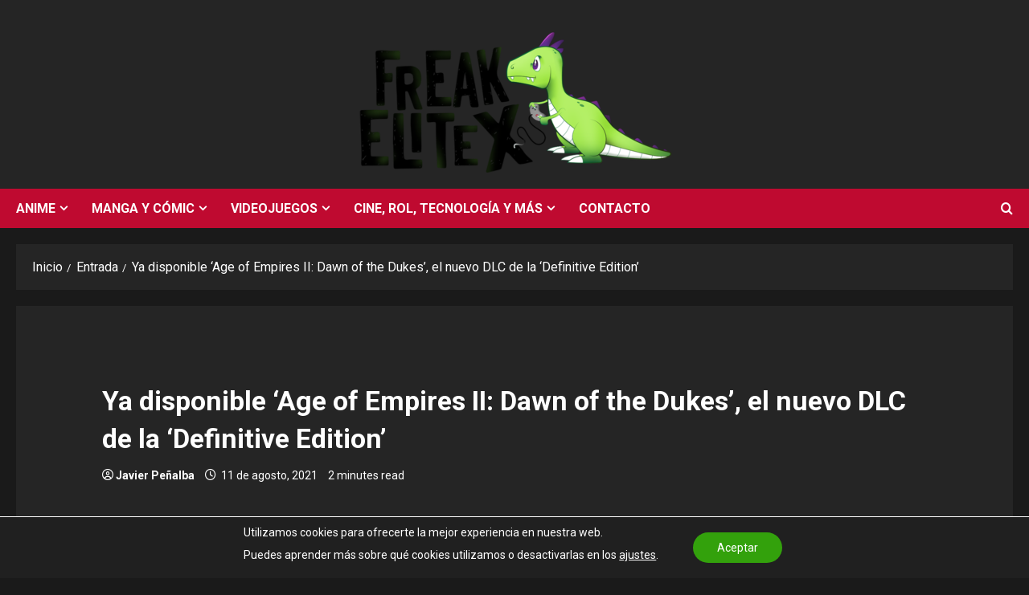

--- FILE ---
content_type: text/html; charset=utf-8
request_url: https://www.google.com/recaptcha/api2/aframe
body_size: 267
content:
<!DOCTYPE HTML><html><head><meta http-equiv="content-type" content="text/html; charset=UTF-8"></head><body><script nonce="i8c5hyLHylHiQ3bIW1GpFg">/** Anti-fraud and anti-abuse applications only. See google.com/recaptcha */ try{var clients={'sodar':'https://pagead2.googlesyndication.com/pagead/sodar?'};window.addEventListener("message",function(a){try{if(a.source===window.parent){var b=JSON.parse(a.data);var c=clients[b['id']];if(c){var d=document.createElement('img');d.src=c+b['params']+'&rc='+(localStorage.getItem("rc::a")?sessionStorage.getItem("rc::b"):"");window.document.body.appendChild(d);sessionStorage.setItem("rc::e",parseInt(sessionStorage.getItem("rc::e")||0)+1);localStorage.setItem("rc::h",'1769903909827');}}}catch(b){}});window.parent.postMessage("_grecaptcha_ready", "*");}catch(b){}</script></body></html>